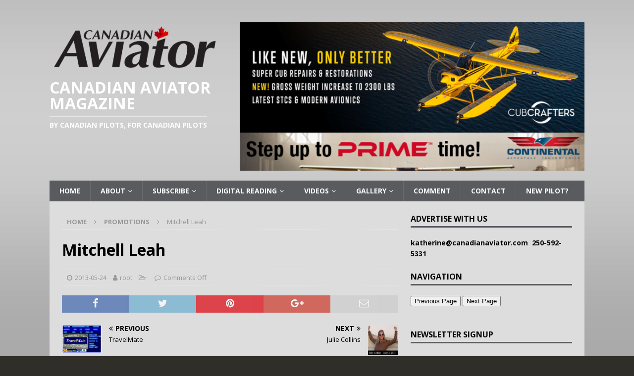

--- FILE ---
content_type: text/html; charset=UTF-8
request_url: https://canadianaviator.com/promotion/mitchell-leah/
body_size: 18420
content:
<!DOCTYPE html>
<html class="no-js mh-one-sb" lang="en-CA">
<head>
<meta charset="utf-8">
<meta name="viewport" content="width=device-width, initial-scale=1.0">
<link rel="profile" href="http://gmpg.org/xfn/11" />
<meta name='robots' content='index, follow, max-image-preview:large, max-snippet:-1, max-video-preview:-1' />

	<!-- This site is optimized with the Yoast SEO plugin v21.8 - https://yoast.com/wordpress/plugins/seo/ -->
	<title>Mitchell Leah - Canadian Aviator Magazine</title>
	<link rel="canonical" href="https://canadianaviator.com/promotion/mitchell-leah/" />
	<meta property="og:locale" content="en_US" />
	<meta property="og:type" content="article" />
	<meta property="og:title" content="Mitchell Leah - Canadian Aviator Magazine" />
	<meta property="og:url" content="https://canadianaviator.com/promotion/mitchell-leah/" />
	<meta property="og:site_name" content="Canadian Aviator Magazine" />
	<meta property="article:modified_time" content="2013-07-12T06:01:42+00:00" />
	<meta property="og:image" content="https://canadianaviator.com/wp-content/uploads/2013/05/mitchellleah2.jpg" />
	<meta property="og:image:width" content="200" />
	<meta property="og:image:height" content="200" />
	<meta property="og:image:type" content="image/jpeg" />
	<script type="application/ld+json" class="yoast-schema-graph">{"@context":"https://schema.org","@graph":[{"@type":"WebPage","@id":"https://canadianaviator.com/promotion/mitchell-leah/","url":"https://canadianaviator.com/promotion/mitchell-leah/","name":"Mitchell Leah - Canadian Aviator Magazine","isPartOf":{"@id":"https://canadianaviator.com/#website"},"primaryImageOfPage":{"@id":"https://canadianaviator.com/promotion/mitchell-leah/#primaryimage"},"image":{"@id":"https://canadianaviator.com/promotion/mitchell-leah/#primaryimage"},"thumbnailUrl":"https://canadianaviator.com/wp-content/uploads/2013/05/mitchellleah2.jpg","datePublished":"2013-05-24T01:28:13+00:00","dateModified":"2013-07-12T06:01:42+00:00","breadcrumb":{"@id":"https://canadianaviator.com/promotion/mitchell-leah/#breadcrumb"},"inLanguage":"en-CA","potentialAction":[{"@type":"ReadAction","target":["https://canadianaviator.com/promotion/mitchell-leah/"]}]},{"@type":"ImageObject","inLanguage":"en-CA","@id":"https://canadianaviator.com/promotion/mitchell-leah/#primaryimage","url":"https://canadianaviator.com/wp-content/uploads/2013/05/mitchellleah2.jpg","contentUrl":"https://canadianaviator.com/wp-content/uploads/2013/05/mitchellleah2.jpg","width":200,"height":200},{"@type":"BreadcrumbList","@id":"https://canadianaviator.com/promotion/mitchell-leah/#breadcrumb","itemListElement":[{"@type":"ListItem","position":1,"name":"Home","item":"https://canadianaviator.com/"},{"@type":"ListItem","position":2,"name":"Promotions","item":"https://canadianaviator.com/promotion/"},{"@type":"ListItem","position":3,"name":"Mitchell Leah"}]},{"@type":"WebSite","@id":"https://canadianaviator.com/#website","url":"https://canadianaviator.com/","name":"Canadian Aviator Magazine","description":"By Canadian Pilots, For Canadian Pilots","publisher":{"@id":"https://canadianaviator.com/#organization"},"potentialAction":[{"@type":"SearchAction","target":{"@type":"EntryPoint","urlTemplate":"https://canadianaviator.com/?s={search_term_string}"},"query-input":"required name=search_term_string"}],"inLanguage":"en-CA"},{"@type":"Organization","@id":"https://canadianaviator.com/#organization","name":"Canadian Aviator Magazine","url":"https://canadianaviator.com/","logo":{"@type":"ImageObject","inLanguage":"en-CA","@id":"https://canadianaviator.com/#/schema/logo/image/","url":"https://canadianaviator.com/wp-content/uploads/2021/10/cropped-Canadian-Aviator-Logo-colour.png","contentUrl":"https://canadianaviator.com/wp-content/uploads/2021/10/cropped-Canadian-Aviator-Logo-colour.png","width":1797,"height":585,"caption":"Canadian Aviator Magazine"},"image":{"@id":"https://canadianaviator.com/#/schema/logo/image/"}}]}</script>
	<!-- / Yoast SEO plugin. -->


<link rel='dns-prefetch' href='//stats.wp.com' />
<link rel='dns-prefetch' href='//fonts.googleapis.com' />
<link rel="alternate" type="application/rss+xml" title="Canadian Aviator Magazine &raquo; Feed" href="https://canadianaviator.com/feed/" />
<link rel="alternate" type="application/rss+xml" title="Canadian Aviator Magazine &raquo; Comments Feed" href="https://canadianaviator.com/comments/feed/" />
		<!-- This site uses the Google Analytics by ExactMetrics plugin v8.11.1 - Using Analytics tracking - https://www.exactmetrics.com/ -->
							<script src="//www.googletagmanager.com/gtag/js?id=G-6JPNBKZWLB"  data-cfasync="false" data-wpfc-render="false" type="text/javascript" async></script>
			<script data-cfasync="false" data-wpfc-render="false" type="text/javascript">
				var em_version = '8.11.1';
				var em_track_user = true;
				var em_no_track_reason = '';
								var ExactMetricsDefaultLocations = {"page_location":"https:\/\/canadianaviator.com\/promotion\/mitchell-leah\/"};
								if ( typeof ExactMetricsPrivacyGuardFilter === 'function' ) {
					var ExactMetricsLocations = (typeof ExactMetricsExcludeQuery === 'object') ? ExactMetricsPrivacyGuardFilter( ExactMetricsExcludeQuery ) : ExactMetricsPrivacyGuardFilter( ExactMetricsDefaultLocations );
				} else {
					var ExactMetricsLocations = (typeof ExactMetricsExcludeQuery === 'object') ? ExactMetricsExcludeQuery : ExactMetricsDefaultLocations;
				}

								var disableStrs = [
										'ga-disable-G-6JPNBKZWLB',
									];

				/* Function to detect opted out users */
				function __gtagTrackerIsOptedOut() {
					for (var index = 0; index < disableStrs.length; index++) {
						if (document.cookie.indexOf(disableStrs[index] + '=true') > -1) {
							return true;
						}
					}

					return false;
				}

				/* Disable tracking if the opt-out cookie exists. */
				if (__gtagTrackerIsOptedOut()) {
					for (var index = 0; index < disableStrs.length; index++) {
						window[disableStrs[index]] = true;
					}
				}

				/* Opt-out function */
				function __gtagTrackerOptout() {
					for (var index = 0; index < disableStrs.length; index++) {
						document.cookie = disableStrs[index] + '=true; expires=Thu, 31 Dec 2099 23:59:59 UTC; path=/';
						window[disableStrs[index]] = true;
					}
				}

				if ('undefined' === typeof gaOptout) {
					function gaOptout() {
						__gtagTrackerOptout();
					}
				}
								window.dataLayer = window.dataLayer || [];

				window.ExactMetricsDualTracker = {
					helpers: {},
					trackers: {},
				};
				if (em_track_user) {
					function __gtagDataLayer() {
						dataLayer.push(arguments);
					}

					function __gtagTracker(type, name, parameters) {
						if (!parameters) {
							parameters = {};
						}

						if (parameters.send_to) {
							__gtagDataLayer.apply(null, arguments);
							return;
						}

						if (type === 'event') {
														parameters.send_to = exactmetrics_frontend.v4_id;
							var hookName = name;
							if (typeof parameters['event_category'] !== 'undefined') {
								hookName = parameters['event_category'] + ':' + name;
							}

							if (typeof ExactMetricsDualTracker.trackers[hookName] !== 'undefined') {
								ExactMetricsDualTracker.trackers[hookName](parameters);
							} else {
								__gtagDataLayer('event', name, parameters);
							}
							
						} else {
							__gtagDataLayer.apply(null, arguments);
						}
					}

					__gtagTracker('js', new Date());
					__gtagTracker('set', {
						'developer_id.dNDMyYj': true,
											});
					if ( ExactMetricsLocations.page_location ) {
						__gtagTracker('set', ExactMetricsLocations);
					}
										__gtagTracker('config', 'G-6JPNBKZWLB', {"forceSSL":"true","link_attribution":"true"} );
										window.gtag = __gtagTracker;										(function () {
						/* https://developers.google.com/analytics/devguides/collection/analyticsjs/ */
						/* ga and __gaTracker compatibility shim. */
						var noopfn = function () {
							return null;
						};
						var newtracker = function () {
							return new Tracker();
						};
						var Tracker = function () {
							return null;
						};
						var p = Tracker.prototype;
						p.get = noopfn;
						p.set = noopfn;
						p.send = function () {
							var args = Array.prototype.slice.call(arguments);
							args.unshift('send');
							__gaTracker.apply(null, args);
						};
						var __gaTracker = function () {
							var len = arguments.length;
							if (len === 0) {
								return;
							}
							var f = arguments[len - 1];
							if (typeof f !== 'object' || f === null || typeof f.hitCallback !== 'function') {
								if ('send' === arguments[0]) {
									var hitConverted, hitObject = false, action;
									if ('event' === arguments[1]) {
										if ('undefined' !== typeof arguments[3]) {
											hitObject = {
												'eventAction': arguments[3],
												'eventCategory': arguments[2],
												'eventLabel': arguments[4],
												'value': arguments[5] ? arguments[5] : 1,
											}
										}
									}
									if ('pageview' === arguments[1]) {
										if ('undefined' !== typeof arguments[2]) {
											hitObject = {
												'eventAction': 'page_view',
												'page_path': arguments[2],
											}
										}
									}
									if (typeof arguments[2] === 'object') {
										hitObject = arguments[2];
									}
									if (typeof arguments[5] === 'object') {
										Object.assign(hitObject, arguments[5]);
									}
									if ('undefined' !== typeof arguments[1].hitType) {
										hitObject = arguments[1];
										if ('pageview' === hitObject.hitType) {
											hitObject.eventAction = 'page_view';
										}
									}
									if (hitObject) {
										action = 'timing' === arguments[1].hitType ? 'timing_complete' : hitObject.eventAction;
										hitConverted = mapArgs(hitObject);
										__gtagTracker('event', action, hitConverted);
									}
								}
								return;
							}

							function mapArgs(args) {
								var arg, hit = {};
								var gaMap = {
									'eventCategory': 'event_category',
									'eventAction': 'event_action',
									'eventLabel': 'event_label',
									'eventValue': 'event_value',
									'nonInteraction': 'non_interaction',
									'timingCategory': 'event_category',
									'timingVar': 'name',
									'timingValue': 'value',
									'timingLabel': 'event_label',
									'page': 'page_path',
									'location': 'page_location',
									'title': 'page_title',
									'referrer' : 'page_referrer',
								};
								for (arg in args) {
																		if (!(!args.hasOwnProperty(arg) || !gaMap.hasOwnProperty(arg))) {
										hit[gaMap[arg]] = args[arg];
									} else {
										hit[arg] = args[arg];
									}
								}
								return hit;
							}

							try {
								f.hitCallback();
							} catch (ex) {
							}
						};
						__gaTracker.create = newtracker;
						__gaTracker.getByName = newtracker;
						__gaTracker.getAll = function () {
							return [];
						};
						__gaTracker.remove = noopfn;
						__gaTracker.loaded = true;
						window['__gaTracker'] = __gaTracker;
					})();
									} else {
										console.log("");
					(function () {
						function __gtagTracker() {
							return null;
						}

						window['__gtagTracker'] = __gtagTracker;
						window['gtag'] = __gtagTracker;
					})();
									}
			</script>
							<!-- / Google Analytics by ExactMetrics -->
		<script type="text/javascript">
window._wpemojiSettings = {"baseUrl":"https:\/\/s.w.org\/images\/core\/emoji\/14.0.0\/72x72\/","ext":".png","svgUrl":"https:\/\/s.w.org\/images\/core\/emoji\/14.0.0\/svg\/","svgExt":".svg","source":{"concatemoji":"https:\/\/canadianaviator.com\/wp-includes\/js\/wp-emoji-release.min.js?ver=6.3.7"}};
/*! This file is auto-generated */
!function(i,n){var o,s,e;function c(e){try{var t={supportTests:e,timestamp:(new Date).valueOf()};sessionStorage.setItem(o,JSON.stringify(t))}catch(e){}}function p(e,t,n){e.clearRect(0,0,e.canvas.width,e.canvas.height),e.fillText(t,0,0);var t=new Uint32Array(e.getImageData(0,0,e.canvas.width,e.canvas.height).data),r=(e.clearRect(0,0,e.canvas.width,e.canvas.height),e.fillText(n,0,0),new Uint32Array(e.getImageData(0,0,e.canvas.width,e.canvas.height).data));return t.every(function(e,t){return e===r[t]})}function u(e,t,n){switch(t){case"flag":return n(e,"\ud83c\udff3\ufe0f\u200d\u26a7\ufe0f","\ud83c\udff3\ufe0f\u200b\u26a7\ufe0f")?!1:!n(e,"\ud83c\uddfa\ud83c\uddf3","\ud83c\uddfa\u200b\ud83c\uddf3")&&!n(e,"\ud83c\udff4\udb40\udc67\udb40\udc62\udb40\udc65\udb40\udc6e\udb40\udc67\udb40\udc7f","\ud83c\udff4\u200b\udb40\udc67\u200b\udb40\udc62\u200b\udb40\udc65\u200b\udb40\udc6e\u200b\udb40\udc67\u200b\udb40\udc7f");case"emoji":return!n(e,"\ud83e\udef1\ud83c\udffb\u200d\ud83e\udef2\ud83c\udfff","\ud83e\udef1\ud83c\udffb\u200b\ud83e\udef2\ud83c\udfff")}return!1}function f(e,t,n){var r="undefined"!=typeof WorkerGlobalScope&&self instanceof WorkerGlobalScope?new OffscreenCanvas(300,150):i.createElement("canvas"),a=r.getContext("2d",{willReadFrequently:!0}),o=(a.textBaseline="top",a.font="600 32px Arial",{});return e.forEach(function(e){o[e]=t(a,e,n)}),o}function t(e){var t=i.createElement("script");t.src=e,t.defer=!0,i.head.appendChild(t)}"undefined"!=typeof Promise&&(o="wpEmojiSettingsSupports",s=["flag","emoji"],n.supports={everything:!0,everythingExceptFlag:!0},e=new Promise(function(e){i.addEventListener("DOMContentLoaded",e,{once:!0})}),new Promise(function(t){var n=function(){try{var e=JSON.parse(sessionStorage.getItem(o));if("object"==typeof e&&"number"==typeof e.timestamp&&(new Date).valueOf()<e.timestamp+604800&&"object"==typeof e.supportTests)return e.supportTests}catch(e){}return null}();if(!n){if("undefined"!=typeof Worker&&"undefined"!=typeof OffscreenCanvas&&"undefined"!=typeof URL&&URL.createObjectURL&&"undefined"!=typeof Blob)try{var e="postMessage("+f.toString()+"("+[JSON.stringify(s),u.toString(),p.toString()].join(",")+"));",r=new Blob([e],{type:"text/javascript"}),a=new Worker(URL.createObjectURL(r),{name:"wpTestEmojiSupports"});return void(a.onmessage=function(e){c(n=e.data),a.terminate(),t(n)})}catch(e){}c(n=f(s,u,p))}t(n)}).then(function(e){for(var t in e)n.supports[t]=e[t],n.supports.everything=n.supports.everything&&n.supports[t],"flag"!==t&&(n.supports.everythingExceptFlag=n.supports.everythingExceptFlag&&n.supports[t]);n.supports.everythingExceptFlag=n.supports.everythingExceptFlag&&!n.supports.flag,n.DOMReady=!1,n.readyCallback=function(){n.DOMReady=!0}}).then(function(){return e}).then(function(){var e;n.supports.everything||(n.readyCallback(),(e=n.source||{}).concatemoji?t(e.concatemoji):e.wpemoji&&e.twemoji&&(t(e.twemoji),t(e.wpemoji)))}))}((window,document),window._wpemojiSettings);
</script>
<style type="text/css">
img.wp-smiley,
img.emoji {
	display: inline !important;
	border: none !important;
	box-shadow: none !important;
	height: 1em !important;
	width: 1em !important;
	margin: 0 0.07em !important;
	vertical-align: -0.1em !important;
	background: none !important;
	padding: 0 !important;
}
</style>
	<link rel='stylesheet' id='twb-open-sans-css' href='https://fonts.googleapis.com/css?family=Open+Sans%3A300%2C400%2C500%2C600%2C700%2C800&#038;display=swap&#038;ver=6.3.7' type='text/css' media='all' />
<link rel='stylesheet' id='twbbwg-global-css' href='https://canadianaviator.com/wp-content/plugins/photo-gallery/booster/assets/css/global.css?ver=1.0.0' type='text/css' media='all' />
<link rel='stylesheet' id='wp-block-library-css' href='https://canadianaviator.com/wp-includes/css/dist/block-library/style.min.css?ver=6.3.7' type='text/css' media='all' />
<style id='wp-block-library-inline-css' type='text/css'>
.has-text-align-justify{text-align:justify;}
</style>
<link rel='stylesheet' id='mediaelement-css' href='https://canadianaviator.com/wp-includes/js/mediaelement/mediaelementplayer-legacy.min.css?ver=4.2.17' type='text/css' media='all' />
<link rel='stylesheet' id='wp-mediaelement-css' href='https://canadianaviator.com/wp-includes/js/mediaelement/wp-mediaelement.min.css?ver=6.3.7' type='text/css' media='all' />
<style id='pdfemb-pdf-embedder-viewer-style-inline-css' type='text/css'>
.wp-block-pdfemb-pdf-embedder-viewer{max-width:none}

</style>
<style id='classic-theme-styles-inline-css' type='text/css'>
/*! This file is auto-generated */
.wp-block-button__link{color:#fff;background-color:#32373c;border-radius:9999px;box-shadow:none;text-decoration:none;padding:calc(.667em + 2px) calc(1.333em + 2px);font-size:1.125em}.wp-block-file__button{background:#32373c;color:#fff;text-decoration:none}
</style>
<style id='global-styles-inline-css' type='text/css'>
body{--wp--preset--color--black: #000000;--wp--preset--color--cyan-bluish-gray: #abb8c3;--wp--preset--color--white: #ffffff;--wp--preset--color--pale-pink: #f78da7;--wp--preset--color--vivid-red: #cf2e2e;--wp--preset--color--luminous-vivid-orange: #ff6900;--wp--preset--color--luminous-vivid-amber: #fcb900;--wp--preset--color--light-green-cyan: #7bdcb5;--wp--preset--color--vivid-green-cyan: #00d084;--wp--preset--color--pale-cyan-blue: #8ed1fc;--wp--preset--color--vivid-cyan-blue: #0693e3;--wp--preset--color--vivid-purple: #9b51e0;--wp--preset--gradient--vivid-cyan-blue-to-vivid-purple: linear-gradient(135deg,rgba(6,147,227,1) 0%,rgb(155,81,224) 100%);--wp--preset--gradient--light-green-cyan-to-vivid-green-cyan: linear-gradient(135deg,rgb(122,220,180) 0%,rgb(0,208,130) 100%);--wp--preset--gradient--luminous-vivid-amber-to-luminous-vivid-orange: linear-gradient(135deg,rgba(252,185,0,1) 0%,rgba(255,105,0,1) 100%);--wp--preset--gradient--luminous-vivid-orange-to-vivid-red: linear-gradient(135deg,rgba(255,105,0,1) 0%,rgb(207,46,46) 100%);--wp--preset--gradient--very-light-gray-to-cyan-bluish-gray: linear-gradient(135deg,rgb(238,238,238) 0%,rgb(169,184,195) 100%);--wp--preset--gradient--cool-to-warm-spectrum: linear-gradient(135deg,rgb(74,234,220) 0%,rgb(151,120,209) 20%,rgb(207,42,186) 40%,rgb(238,44,130) 60%,rgb(251,105,98) 80%,rgb(254,248,76) 100%);--wp--preset--gradient--blush-light-purple: linear-gradient(135deg,rgb(255,206,236) 0%,rgb(152,150,240) 100%);--wp--preset--gradient--blush-bordeaux: linear-gradient(135deg,rgb(254,205,165) 0%,rgb(254,45,45) 50%,rgb(107,0,62) 100%);--wp--preset--gradient--luminous-dusk: linear-gradient(135deg,rgb(255,203,112) 0%,rgb(199,81,192) 50%,rgb(65,88,208) 100%);--wp--preset--gradient--pale-ocean: linear-gradient(135deg,rgb(255,245,203) 0%,rgb(182,227,212) 50%,rgb(51,167,181) 100%);--wp--preset--gradient--electric-grass: linear-gradient(135deg,rgb(202,248,128) 0%,rgb(113,206,126) 100%);--wp--preset--gradient--midnight: linear-gradient(135deg,rgb(2,3,129) 0%,rgb(40,116,252) 100%);--wp--preset--font-size--small: 13px;--wp--preset--font-size--medium: 20px;--wp--preset--font-size--large: 36px;--wp--preset--font-size--x-large: 42px;--wp--preset--spacing--20: 0.44rem;--wp--preset--spacing--30: 0.67rem;--wp--preset--spacing--40: 1rem;--wp--preset--spacing--50: 1.5rem;--wp--preset--spacing--60: 2.25rem;--wp--preset--spacing--70: 3.38rem;--wp--preset--spacing--80: 5.06rem;--wp--preset--shadow--natural: 6px 6px 9px rgba(0, 0, 0, 0.2);--wp--preset--shadow--deep: 12px 12px 50px rgba(0, 0, 0, 0.4);--wp--preset--shadow--sharp: 6px 6px 0px rgba(0, 0, 0, 0.2);--wp--preset--shadow--outlined: 6px 6px 0px -3px rgba(255, 255, 255, 1), 6px 6px rgba(0, 0, 0, 1);--wp--preset--shadow--crisp: 6px 6px 0px rgba(0, 0, 0, 1);}:where(.is-layout-flex){gap: 0.5em;}:where(.is-layout-grid){gap: 0.5em;}body .is-layout-flow > .alignleft{float: left;margin-inline-start: 0;margin-inline-end: 2em;}body .is-layout-flow > .alignright{float: right;margin-inline-start: 2em;margin-inline-end: 0;}body .is-layout-flow > .aligncenter{margin-left: auto !important;margin-right: auto !important;}body .is-layout-constrained > .alignleft{float: left;margin-inline-start: 0;margin-inline-end: 2em;}body .is-layout-constrained > .alignright{float: right;margin-inline-start: 2em;margin-inline-end: 0;}body .is-layout-constrained > .aligncenter{margin-left: auto !important;margin-right: auto !important;}body .is-layout-constrained > :where(:not(.alignleft):not(.alignright):not(.alignfull)){max-width: var(--wp--style--global--content-size);margin-left: auto !important;margin-right: auto !important;}body .is-layout-constrained > .alignwide{max-width: var(--wp--style--global--wide-size);}body .is-layout-flex{display: flex;}body .is-layout-flex{flex-wrap: wrap;align-items: center;}body .is-layout-flex > *{margin: 0;}body .is-layout-grid{display: grid;}body .is-layout-grid > *{margin: 0;}:where(.wp-block-columns.is-layout-flex){gap: 2em;}:where(.wp-block-columns.is-layout-grid){gap: 2em;}:where(.wp-block-post-template.is-layout-flex){gap: 1.25em;}:where(.wp-block-post-template.is-layout-grid){gap: 1.25em;}.has-black-color{color: var(--wp--preset--color--black) !important;}.has-cyan-bluish-gray-color{color: var(--wp--preset--color--cyan-bluish-gray) !important;}.has-white-color{color: var(--wp--preset--color--white) !important;}.has-pale-pink-color{color: var(--wp--preset--color--pale-pink) !important;}.has-vivid-red-color{color: var(--wp--preset--color--vivid-red) !important;}.has-luminous-vivid-orange-color{color: var(--wp--preset--color--luminous-vivid-orange) !important;}.has-luminous-vivid-amber-color{color: var(--wp--preset--color--luminous-vivid-amber) !important;}.has-light-green-cyan-color{color: var(--wp--preset--color--light-green-cyan) !important;}.has-vivid-green-cyan-color{color: var(--wp--preset--color--vivid-green-cyan) !important;}.has-pale-cyan-blue-color{color: var(--wp--preset--color--pale-cyan-blue) !important;}.has-vivid-cyan-blue-color{color: var(--wp--preset--color--vivid-cyan-blue) !important;}.has-vivid-purple-color{color: var(--wp--preset--color--vivid-purple) !important;}.has-black-background-color{background-color: var(--wp--preset--color--black) !important;}.has-cyan-bluish-gray-background-color{background-color: var(--wp--preset--color--cyan-bluish-gray) !important;}.has-white-background-color{background-color: var(--wp--preset--color--white) !important;}.has-pale-pink-background-color{background-color: var(--wp--preset--color--pale-pink) !important;}.has-vivid-red-background-color{background-color: var(--wp--preset--color--vivid-red) !important;}.has-luminous-vivid-orange-background-color{background-color: var(--wp--preset--color--luminous-vivid-orange) !important;}.has-luminous-vivid-amber-background-color{background-color: var(--wp--preset--color--luminous-vivid-amber) !important;}.has-light-green-cyan-background-color{background-color: var(--wp--preset--color--light-green-cyan) !important;}.has-vivid-green-cyan-background-color{background-color: var(--wp--preset--color--vivid-green-cyan) !important;}.has-pale-cyan-blue-background-color{background-color: var(--wp--preset--color--pale-cyan-blue) !important;}.has-vivid-cyan-blue-background-color{background-color: var(--wp--preset--color--vivid-cyan-blue) !important;}.has-vivid-purple-background-color{background-color: var(--wp--preset--color--vivid-purple) !important;}.has-black-border-color{border-color: var(--wp--preset--color--black) !important;}.has-cyan-bluish-gray-border-color{border-color: var(--wp--preset--color--cyan-bluish-gray) !important;}.has-white-border-color{border-color: var(--wp--preset--color--white) !important;}.has-pale-pink-border-color{border-color: var(--wp--preset--color--pale-pink) !important;}.has-vivid-red-border-color{border-color: var(--wp--preset--color--vivid-red) !important;}.has-luminous-vivid-orange-border-color{border-color: var(--wp--preset--color--luminous-vivid-orange) !important;}.has-luminous-vivid-amber-border-color{border-color: var(--wp--preset--color--luminous-vivid-amber) !important;}.has-light-green-cyan-border-color{border-color: var(--wp--preset--color--light-green-cyan) !important;}.has-vivid-green-cyan-border-color{border-color: var(--wp--preset--color--vivid-green-cyan) !important;}.has-pale-cyan-blue-border-color{border-color: var(--wp--preset--color--pale-cyan-blue) !important;}.has-vivid-cyan-blue-border-color{border-color: var(--wp--preset--color--vivid-cyan-blue) !important;}.has-vivid-purple-border-color{border-color: var(--wp--preset--color--vivid-purple) !important;}.has-vivid-cyan-blue-to-vivid-purple-gradient-background{background: var(--wp--preset--gradient--vivid-cyan-blue-to-vivid-purple) !important;}.has-light-green-cyan-to-vivid-green-cyan-gradient-background{background: var(--wp--preset--gradient--light-green-cyan-to-vivid-green-cyan) !important;}.has-luminous-vivid-amber-to-luminous-vivid-orange-gradient-background{background: var(--wp--preset--gradient--luminous-vivid-amber-to-luminous-vivid-orange) !important;}.has-luminous-vivid-orange-to-vivid-red-gradient-background{background: var(--wp--preset--gradient--luminous-vivid-orange-to-vivid-red) !important;}.has-very-light-gray-to-cyan-bluish-gray-gradient-background{background: var(--wp--preset--gradient--very-light-gray-to-cyan-bluish-gray) !important;}.has-cool-to-warm-spectrum-gradient-background{background: var(--wp--preset--gradient--cool-to-warm-spectrum) !important;}.has-blush-light-purple-gradient-background{background: var(--wp--preset--gradient--blush-light-purple) !important;}.has-blush-bordeaux-gradient-background{background: var(--wp--preset--gradient--blush-bordeaux) !important;}.has-luminous-dusk-gradient-background{background: var(--wp--preset--gradient--luminous-dusk) !important;}.has-pale-ocean-gradient-background{background: var(--wp--preset--gradient--pale-ocean) !important;}.has-electric-grass-gradient-background{background: var(--wp--preset--gradient--electric-grass) !important;}.has-midnight-gradient-background{background: var(--wp--preset--gradient--midnight) !important;}.has-small-font-size{font-size: var(--wp--preset--font-size--small) !important;}.has-medium-font-size{font-size: var(--wp--preset--font-size--medium) !important;}.has-large-font-size{font-size: var(--wp--preset--font-size--large) !important;}.has-x-large-font-size{font-size: var(--wp--preset--font-size--x-large) !important;}
.wp-block-navigation a:where(:not(.wp-element-button)){color: inherit;}
:where(.wp-block-post-template.is-layout-flex){gap: 1.25em;}:where(.wp-block-post-template.is-layout-grid){gap: 1.25em;}
:where(.wp-block-columns.is-layout-flex){gap: 2em;}:where(.wp-block-columns.is-layout-grid){gap: 2em;}
.wp-block-pullquote{font-size: 1.5em;line-height: 1.6;}
</style>
<link rel='stylesheet' id='pmpro_frontend_base-css' href='https://canadianaviator.com/wp-content/plugins/paid-memberships-pro/css/frontend/base.css?ver=3.6.2' type='text/css' media='all' />
<link rel='stylesheet' id='pmpro_frontend_variation_1-css' href='https://canadianaviator.com/wp-content/plugins/paid-memberships-pro/css/frontend/variation_1.css?ver=3.6.2' type='text/css' media='all' />
<link rel='stylesheet' id='bwg_fonts-css' href='https://canadianaviator.com/wp-content/plugins/photo-gallery/css/bwg-fonts/fonts.css?ver=0.0.1' type='text/css' media='all' />
<link rel='stylesheet' id='sumoselect-css' href='https://canadianaviator.com/wp-content/plugins/photo-gallery/css/sumoselect.min.css?ver=3.4.6' type='text/css' media='all' />
<link rel='stylesheet' id='mCustomScrollbar-css' href='https://canadianaviator.com/wp-content/plugins/photo-gallery/css/jquery.mCustomScrollbar.min.css?ver=3.1.5' type='text/css' media='all' />
<link rel='stylesheet' id='bwg_frontend-css' href='https://canadianaviator.com/wp-content/plugins/photo-gallery/css/styles.min.css?ver=1.8.35' type='text/css' media='all' />
<link rel='stylesheet' id='theme-my-login-css' href='https://canadianaviator.com/wp-content/plugins/theme-my-login/assets/styles/theme-my-login.min.css?ver=7.1.14' type='text/css' media='all' />
<link rel='stylesheet' id='ppress-frontend-css' href='https://canadianaviator.com/wp-content/plugins/wp-user-avatar/assets/css/frontend.min.css?ver=4.16.8' type='text/css' media='all' />
<link rel='stylesheet' id='ppress-flatpickr-css' href='https://canadianaviator.com/wp-content/plugins/wp-user-avatar/assets/flatpickr/flatpickr.min.css?ver=4.16.8' type='text/css' media='all' />
<link rel='stylesheet' id='ppress-select2-css' href='https://canadianaviator.com/wp-content/plugins/wp-user-avatar/assets/select2/select2.min.css?ver=6.3.7' type='text/css' media='all' />
<link rel='stylesheet' id='mh-magazine-css' href='https://canadianaviator.com/wp-content/themes/mh-magazine/style.css?ver=3.8.1' type='text/css' media='all' />
<link rel='stylesheet' id='mh-font-awesome-css' href='https://canadianaviator.com/wp-content/themes/mh-magazine/includes/font-awesome.min.css' type='text/css' media='all' />
<link rel='stylesheet' id='mh-google-fonts-css' href='https://fonts.googleapis.com/css?family=Open+Sans:300,400,400italic,600,700' type='text/css' media='all' />
<link rel='stylesheet' id='pcs-styles-css' href='https://canadianaviator.com/wp-content/plugins/post-content-shortcodes/styles/default-styles.css?ver=1.0' type='text/css' media='screen' />
<link rel='stylesheet' id='promoslider_main-css' href='https://canadianaviator.com/wp-content/plugins/promotion-slider/css/slider.css?ver=6.3.7' type='text/css' media='all' />
<script type='text/javascript' src='https://canadianaviator.com/wp-includes/js/jquery/jquery.min.js?ver=3.7.0' id='jquery-core-js'></script>
<script type='text/javascript' src='https://canadianaviator.com/wp-includes/js/jquery/jquery-migrate.min.js?ver=3.4.1' id='jquery-migrate-js'></script>
<script type='text/javascript' src='https://canadianaviator.com/wp-content/plugins/photo-gallery/booster/assets/js/circle-progress.js?ver=1.2.2' id='twbbwg-circle-js'></script>
<script type='text/javascript' id='twbbwg-global-js-extra'>
/* <![CDATA[ */
var twb = {"nonce":"2f7e278d34","ajax_url":"https:\/\/canadianaviator.com\/wp-admin\/admin-ajax.php","plugin_url":"https:\/\/canadianaviator.com\/wp-content\/plugins\/photo-gallery\/booster","href":"https:\/\/canadianaviator.com\/wp-admin\/admin.php?page=twbbwg_photo-gallery"};
var twb = {"nonce":"2f7e278d34","ajax_url":"https:\/\/canadianaviator.com\/wp-admin\/admin-ajax.php","plugin_url":"https:\/\/canadianaviator.com\/wp-content\/plugins\/photo-gallery\/booster","href":"https:\/\/canadianaviator.com\/wp-admin\/admin.php?page=twbbwg_photo-gallery"};
/* ]]> */
</script>
<script type='text/javascript' src='https://canadianaviator.com/wp-content/plugins/photo-gallery/booster/assets/js/global.js?ver=1.0.0' id='twbbwg-global-js'></script>
<script type='text/javascript' src='https://canadianaviator.com/wp-content/plugins/exactmetrics-premium/assets/js/frontend-gtag.min.js?ver=8.11.1' id='exactmetrics-frontend-script-js' async data-wp-strategy='async'></script>
<script data-cfasync="false" data-wpfc-render="false" type="text/javascript" id='exactmetrics-frontend-script-js-extra'>/* <![CDATA[ */
var exactmetrics_frontend = {"js_events_tracking":"true","download_extensions":"doc,pdf,ppt,zip,xls,docx,pptx,xlsx","inbound_paths":"[{\"path\":\"\\\/go\\\/\",\"label\":\"affiliate\"},{\"path\":\"\\\/recommend\\\/\",\"label\":\"affiliate\"}]","home_url":"https:\/\/canadianaviator.com","hash_tracking":"false","v4_id":"G-6JPNBKZWLB"};/* ]]> */
</script>
<script type='text/javascript' src='https://canadianaviator.com/wp-content/plugins/photo-gallery/js/jquery.sumoselect.min.js?ver=3.4.6' id='sumoselect-js'></script>
<script type='text/javascript' src='https://canadianaviator.com/wp-content/plugins/photo-gallery/js/tocca.min.js?ver=2.0.9' id='bwg_mobile-js'></script>
<script type='text/javascript' src='https://canadianaviator.com/wp-content/plugins/photo-gallery/js/jquery.mCustomScrollbar.concat.min.js?ver=3.1.5' id='mCustomScrollbar-js'></script>
<script type='text/javascript' src='https://canadianaviator.com/wp-content/plugins/photo-gallery/js/jquery.fullscreen.min.js?ver=0.6.0' id='jquery-fullscreen-js'></script>
<script type='text/javascript' id='bwg_frontend-js-extra'>
/* <![CDATA[ */
var bwg_objectsL10n = {"bwg_field_required":"field is required.","bwg_mail_validation":"This is not a valid email address.","bwg_search_result":"There are no images matching your search.","bwg_select_tag":"Select Tag","bwg_order_by":"Order By","bwg_search":"Search","bwg_show_ecommerce":"Show Ecommerce","bwg_hide_ecommerce":"Hide Ecommerce","bwg_show_comments":"Show Comments","bwg_hide_comments":"Hide Comments","bwg_restore":"Restore","bwg_maximize":"Maximize","bwg_fullscreen":"Fullscreen","bwg_exit_fullscreen":"Exit Fullscreen","bwg_search_tag":"SEARCH...","bwg_tag_no_match":"No tags found","bwg_all_tags_selected":"All tags selected","bwg_tags_selected":"tags selected","play":"Play","pause":"Pause","is_pro":"","bwg_play":"Play","bwg_pause":"Pause","bwg_hide_info":"Hide info","bwg_show_info":"Show info","bwg_hide_rating":"Hide rating","bwg_show_rating":"Show rating","ok":"Ok","cancel":"Cancel","select_all":"Select all","lazy_load":"0","lazy_loader":"https:\/\/canadianaviator.com\/wp-content\/plugins\/photo-gallery\/images\/ajax_loader.png","front_ajax":"0","bwg_tag_see_all":"see all tags","bwg_tag_see_less":"see less tags"};
/* ]]> */
</script>
<script type='text/javascript' src='https://canadianaviator.com/wp-content/plugins/photo-gallery/js/scripts.min.js?ver=1.8.35' id='bwg_frontend-js'></script>
<script type='text/javascript' src='https://canadianaviator.com/wp-content/plugins/wp-user-avatar/assets/flatpickr/flatpickr.min.js?ver=4.16.8' id='ppress-flatpickr-js'></script>
<script type='text/javascript' src='https://canadianaviator.com/wp-content/plugins/wp-user-avatar/assets/select2/select2.min.js?ver=4.16.8' id='ppress-select2-js'></script>
<script type='text/javascript' src='https://canadianaviator.com/wp-content/themes/mh-magazine/js/scripts.js?ver=3.8.1' id='mh-scripts-js'></script>
<script type='text/javascript' id='promoslider_main-js-extra'>
/* <![CDATA[ */
var promoslider_options = {"version":"3.3.4"};
/* ]]> */
</script>
<script type='text/javascript' src='https://canadianaviator.com/wp-content/plugins/promotion-slider/js/promoslider.js?ver=6.3.7' id='promoslider_main-js'></script>
<link rel="https://api.w.org/" href="https://canadianaviator.com/wp-json/" /><link rel="EditURI" type="application/rsd+xml" title="RSD" href="https://canadianaviator.com/xmlrpc.php?rsd" />
<meta name="generator" content="WordPress 6.3.7" />
<link rel='shortlink' href='https://canadianaviator.com/?p=1374' />
<link rel="alternate" type="application/json+oembed" href="https://canadianaviator.com/wp-json/oembed/1.0/embed?url=https%3A%2F%2Fcanadianaviator.com%2Fpromotion%2Fmitchell-leah%2F" />
<link rel="alternate" type="text/xml+oembed" href="https://canadianaviator.com/wp-json/oembed/1.0/embed?url=https%3A%2F%2Fcanadianaviator.com%2Fpromotion%2Fmitchell-leah%2F&#038;format=xml" />
		<script type="text/javascript">
			var _statcounter = _statcounter || [];
			_statcounter.push({"tags": {"author": "root"}});
		</script>
		<style id="pmpro_colors">:root {
	--pmpro--color--base: #ffffff;
	--pmpro--color--contrast: #222222;
	--pmpro--color--accent: #0c3d54;
	--pmpro--color--accent--variation: hsl( 199,75%,28.5% );
	--pmpro--color--border--variation: hsl( 0,0%,91% );
}</style><link type="text/css" rel="stylesheet" href="https://canadianaviator.com/wp-content/plugins/posts-for-page/pfp.css" />
	<style>img#wpstats{display:none}</style>
		<style type='text/css' id='Responsive_Column_Widgets_1.2.7' >
            .responsive_column_widgets_box .widget {
                padding: 4px;
                width: auto;
                height: auto;
            }

            .responsive_column_widgets_column_hide {
                display: none !important;
            }
            
            /* REMOVE MARGINS AS ALL GO FULL WIDTH AT 240 PIXELS */
            @media only screen and (max-width: 240px) {
                .responsive_column_widgets_column { 
                    margin: 1% 0 1% 0;
                }
            }
            
            /*  GROUPING  ============================================================================= */
            .responsive_column_widgets_box:before,
            .responsive_column_widgets_box:after {
                content: '';
                display: table;
            }
            .responsive_column_widgets_box:after {
                clear:both;
            }
            .responsive_column_widgets_box {
                float: none;
                width: 100%;        
                margin-left: auto;
                margin-right: auto;
                zoom:1; /* For IE 6/7 (trigger hasLayout) */
            }

            /* GRID COLUMN SETUP  */
            .responsive_column_widgets_column {
                display: block;
                float: left;
                margin: 1% 0 1% 1.6%;                
            }     
            
            /* all browsers except IE6 and lower */
            .responsive_column_widgets_column:first-child { 
                margin-left: 0; 
            }
            
            /* 
             * Remove the left margin of the first column. This should be done after all setting margins of columns for IE8. 
             * If declared earlier and there is a rule setting left margin of first columns, then it takes effect instead in IE8.
             */
            .responsive_column_widgets_column_1 {
                margin-left: 0px;
                clear: left;
            }            
            
            /*  GRID  ============================================================================= */
            .element_of_1 { width: 100%; }
            .element_of_2 { width: 49.2%; }
            .element_of_3 { width: 32.2%; }
            .element_of_4 { width: 23.8%; }
            .element_of_5 { width: 18.72%; }
            .element_of_6 { width: 15.33%; }
            .element_of_7 { width: 12.91%; }
            .element_of_8 { width: 11.1%; }
            .element_of_9 { width: 9.68%; }
            .element_of_10 { width: 8.56%; }
            .element_of_11 { width: 7.63%; }
            .element_of_12 { width: 6.86%; }
            
            /*  GRID for Col-spans ============================================================================= */
             .element_2_of_2 { width: 100%; }
 .element_2_of_3 { width: 66%; }
 .element_3_of_3 { width: 100%; }
 .element_2_of_4 { width: 49.2%; }
 .element_3_of_4 { width: 74.6%; }
 .element_4_of_4 { width: 100%; }
 .element_2_of_5 { width: 39.04%; }
 .element_3_of_5 { width: 59.36%; }
 .element_4_of_5 { width: 79.68%; }
 .element_5_of_5 { width: 100%; }
 .element_2_of_6 { width: 32.26%; }
 .element_3_of_6 { width: 49.19%; }
 .element_4_of_6 { width: 66.12%; }
 .element_5_of_6 { width: 83.05%; }
 .element_6_of_6 { width: 100%; }
 .element_2_of_7 { width: 27.42%; }
 .element_3_of_7 { width: 41.93%; }
 .element_4_of_7 { width: 56.44%; }
 .element_5_of_7 { width: 70.95%; }
 .element_6_of_7 { width: 85.46%; }
 .element_7_of_7 { width: 100%; }
 .element_2_of_8 { width: 23.8%; }
 .element_3_of_8 { width: 36.5%; }
 .element_4_of_8 { width: 49.2%; }
 .element_5_of_8 { width: 61.9%; }
 .element_6_of_8 { width: 74.6%; }
 .element_7_of_8 { width: 87.3%; }
 .element_8_of_8 { width: 100%; }
 .element_2_of_9 { width: 20.96%; }
 .element_3_of_9 { width: 32.24%; }
 .element_4_of_9 { width: 43.52%; }
 .element_5_of_9 { width: 54.8%; }
 .element_6_of_9 { width: 66.08%; }
 .element_7_of_9 { width: 77.36%; }
 .element_8_of_9 { width: 88.64%; }
 .element_9_of_9 { width: 100%; }
 .element_2_of_10 { width: 18.72%; }
 .element_3_of_10 { width: 28.88%; }
 .element_4_of_10 { width: 39.04%; }
 .element_5_of_10 { width: 49.2%; }
 .element_6_of_10 { width: 59.36%; }
 .element_7_of_10 { width: 69.52%; }
 .element_8_of_10 { width: 79.68%; }
 .element_9_of_10 { width: 89.84%; }
 .element_10_of_10 { width: 100%; }
 .element_2_of_11 { width: 16.86%; }
 .element_3_of_11 { width: 26.09%; }
 .element_4_of_11 { width: 35.32%; }
 .element_5_of_11 { width: 44.55%; }
 .element_6_of_11 { width: 53.78%; }
 .element_7_of_11 { width: 63.01%; }
 .element_8_of_11 { width: 72.24%; }
 .element_9_of_11 { width: 81.47%; }
 .element_10_of_11 { width: 90.7%; }
 .element_11_of_11 { width: 100%; }
 .element_2_of_12 { width: 15.32%; }
 .element_3_of_12 { width: 23.78%; }
 .element_4_of_12 { width: 32.24%; }
 .element_5_of_12 { width: 40.7%; }
 .element_6_of_12 { width: 49.16%; }
 .element_7_of_12 { width: 57.62%; }
 .element_8_of_12 { width: 66.08%; }
 .element_9_of_12 { width: 74.54%; }
 .element_10_of_12 { width: 83%; }
 .element_11_of_12 { width: 91.46%; }
 .element_12_of_12 { width: 100%; }
            
            /* Responsive Column Widget Box Widget */
            .widget_box_widget .responsive_column_widgets_box {
                margin-top: 0px;
            }
            .responsive_column_widgets_column.widget_box_widget { 
                margin-top: 0px;
                margin-left: 0px;
            }
            
            /* Twenty Thirteen support */
            .site-main .responsive_column_widgets_box.widget-area {
                width: 100%;
                margin-right: auto;
                float: none;
            }
            .widget_box_widget div.widget {
                background:none;
            }            
            
            /* Twenty Fourteen Support */
            .responsive_column_widgets_box.content-sidebar {
                padding: 0;
            }
        </style>
<style type="text/css" id="style_custom_responsive_column_widgets_83c3fa2a7e0291cfb4fc287ad856e660">.responsive_column_widgets { display: inline-block; width: 100%; }</style>
<style type='text/css' class='style_responsive_column_widgets_83c3fa2a7e0291cfb4fc287ad856e660'>@media only screen and (min-width: 1px) and (max-width: 600px) {
.responsive_column_widgets .responsive_column_widgets_column {                
                margin-left: 1.6%;
            }
 .responsive_column_widgets .responsive_column_widgets_column_600_element_of_1 { width:100%; clear: left; margin: 1% 0 1% 0; display: block; float:left; } 
 .responsive_column_widgets .responsive_column_widgets_column_600_element_of_2 { width:49.2%; display: block; float:left; } 
 .responsive_column_widgets .responsive_column_widgets_column_600_element_of_3 { width:32.2%; display: block; float:left; } 
 .responsive_column_widgets .responsive_column_widgets_column_600_element_of_4 { width:23.8%; display: block; float:left; } 
 .responsive_column_widgets .responsive_column_widgets_column_600_element_of_5 { width:18.72%; display: block; float:left; } 
 .responsive_column_widgets .responsive_column_widgets_column_600_element_of_6 { width:15.33%; display: block; float:left; } 
 .responsive_column_widgets .responsive_column_widgets_column_600_element_of_7 { width:12.91%; display: block; float:left; } 
 .responsive_column_widgets .responsive_column_widgets_column_600_element_of_8 { width:11.1%; display: block; float:left; } 
 .responsive_column_widgets .responsive_column_widgets_column_600_element_of_9 { width:9.68%; display: block; float:left; } 
 .responsive_column_widgets .responsive_column_widgets_column_600_element_of_10 { width:8.56%; display: block; float:left; } 
 .responsive_column_widgets .responsive_column_widgets_column_600_element_of_11 { width:7.63%; display: block; float:left; } 
 .responsive_column_widgets .responsive_column_widgets_column_600_element_of_12 { width:6.86%; display: block; float:left; } 
 .responsive_column_widgets .responsive_column_widgets_column_600_element_2_of_2 { width: 100%; }
 .responsive_column_widgets .responsive_column_widgets_column_600_element_2_of_3 { width: 66%; }
 .responsive_column_widgets .responsive_column_widgets_column_600_element_3_of_3 { width: 100%; }
 .responsive_column_widgets .responsive_column_widgets_column_600_element_2_of_4 { width: 49.2%; }
 .responsive_column_widgets .responsive_column_widgets_column_600_element_3_of_4 { width: 74.6%; }
 .responsive_column_widgets .responsive_column_widgets_column_600_element_4_of_4 { width: 100%; }
 .responsive_column_widgets .responsive_column_widgets_column_600_element_2_of_5 { width: 39.04%; }
 .responsive_column_widgets .responsive_column_widgets_column_600_element_3_of_5 { width: 59.36%; }
 .responsive_column_widgets .responsive_column_widgets_column_600_element_4_of_5 { width: 79.68%; }
 .responsive_column_widgets .responsive_column_widgets_column_600_element_5_of_5 { width: 100%; }
 .responsive_column_widgets .responsive_column_widgets_column_600_element_2_of_6 { width: 32.26%; }
 .responsive_column_widgets .responsive_column_widgets_column_600_element_3_of_6 { width: 49.19%; }
 .responsive_column_widgets .responsive_column_widgets_column_600_element_4_of_6 { width: 66.12%; }
 .responsive_column_widgets .responsive_column_widgets_column_600_element_5_of_6 { width: 83.05%; }
 .responsive_column_widgets .responsive_column_widgets_column_600_element_6_of_6 { width: 100%; }
 .responsive_column_widgets .responsive_column_widgets_column_600_element_2_of_7 { width: 27.42%; }
 .responsive_column_widgets .responsive_column_widgets_column_600_element_3_of_7 { width: 41.93%; }
 .responsive_column_widgets .responsive_column_widgets_column_600_element_4_of_7 { width: 56.44%; }
 .responsive_column_widgets .responsive_column_widgets_column_600_element_5_of_7 { width: 70.95%; }
 .responsive_column_widgets .responsive_column_widgets_column_600_element_6_of_7 { width: 85.46%; }
 .responsive_column_widgets .responsive_column_widgets_column_600_element_7_of_7 { width: 100%; }
 .responsive_column_widgets .responsive_column_widgets_column_600_element_2_of_8 { width: 23.8%; }
 .responsive_column_widgets .responsive_column_widgets_column_600_element_3_of_8 { width: 36.5%; }
 .responsive_column_widgets .responsive_column_widgets_column_600_element_4_of_8 { width: 49.2%; }
 .responsive_column_widgets .responsive_column_widgets_column_600_element_5_of_8 { width: 61.9%; }
 .responsive_column_widgets .responsive_column_widgets_column_600_element_6_of_8 { width: 74.6%; }
 .responsive_column_widgets .responsive_column_widgets_column_600_element_7_of_8 { width: 87.3%; }
 .responsive_column_widgets .responsive_column_widgets_column_600_element_8_of_8 { width: 100%; }
 .responsive_column_widgets .responsive_column_widgets_column_600_element_2_of_9 { width: 20.96%; }
 .responsive_column_widgets .responsive_column_widgets_column_600_element_3_of_9 { width: 32.24%; }
 .responsive_column_widgets .responsive_column_widgets_column_600_element_4_of_9 { width: 43.52%; }
 .responsive_column_widgets .responsive_column_widgets_column_600_element_5_of_9 { width: 54.8%; }
 .responsive_column_widgets .responsive_column_widgets_column_600_element_6_of_9 { width: 66.08%; }
 .responsive_column_widgets .responsive_column_widgets_column_600_element_7_of_9 { width: 77.36%; }
 .responsive_column_widgets .responsive_column_widgets_column_600_element_8_of_9 { width: 88.64%; }
 .responsive_column_widgets .responsive_column_widgets_column_600_element_9_of_9 { width: 100%; }
 .responsive_column_widgets .responsive_column_widgets_column_600_element_2_of_10 { width: 18.72%; }
 .responsive_column_widgets .responsive_column_widgets_column_600_element_3_of_10 { width: 28.88%; }
 .responsive_column_widgets .responsive_column_widgets_column_600_element_4_of_10 { width: 39.04%; }
 .responsive_column_widgets .responsive_column_widgets_column_600_element_5_of_10 { width: 49.2%; }
 .responsive_column_widgets .responsive_column_widgets_column_600_element_6_of_10 { width: 59.36%; }
 .responsive_column_widgets .responsive_column_widgets_column_600_element_7_of_10 { width: 69.52%; }
 .responsive_column_widgets .responsive_column_widgets_column_600_element_8_of_10 { width: 79.68%; }
 .responsive_column_widgets .responsive_column_widgets_column_600_element_9_of_10 { width: 89.84%; }
 .responsive_column_widgets .responsive_column_widgets_column_600_element_10_of_10 { width: 100%; }
 .responsive_column_widgets .responsive_column_widgets_column_600_element_2_of_11 { width: 16.86%; }
 .responsive_column_widgets .responsive_column_widgets_column_600_element_3_of_11 { width: 26.09%; }
 .responsive_column_widgets .responsive_column_widgets_column_600_element_4_of_11 { width: 35.32%; }
 .responsive_column_widgets .responsive_column_widgets_column_600_element_5_of_11 { width: 44.55%; }
 .responsive_column_widgets .responsive_column_widgets_column_600_element_6_of_11 { width: 53.78%; }
 .responsive_column_widgets .responsive_column_widgets_column_600_element_7_of_11 { width: 63.01%; }
 .responsive_column_widgets .responsive_column_widgets_column_600_element_8_of_11 { width: 72.24%; }
 .responsive_column_widgets .responsive_column_widgets_column_600_element_9_of_11 { width: 81.47%; }
 .responsive_column_widgets .responsive_column_widgets_column_600_element_10_of_11 { width: 90.7%; }
 .responsive_column_widgets .responsive_column_widgets_column_600_element_11_of_11 { width: 100%; }
 .responsive_column_widgets .responsive_column_widgets_column_600_element_2_of_12 { width: 15.32%; }
 .responsive_column_widgets .responsive_column_widgets_column_600_element_3_of_12 { width: 23.78%; }
 .responsive_column_widgets .responsive_column_widgets_column_600_element_4_of_12 { width: 32.24%; }
 .responsive_column_widgets .responsive_column_widgets_column_600_element_5_of_12 { width: 40.7%; }
 .responsive_column_widgets .responsive_column_widgets_column_600_element_6_of_12 { width: 49.16%; }
 .responsive_column_widgets .responsive_column_widgets_column_600_element_7_of_12 { width: 57.62%; }
 .responsive_column_widgets .responsive_column_widgets_column_600_element_8_of_12 { width: 66.08%; }
 .responsive_column_widgets .responsive_column_widgets_column_600_element_9_of_12 { width: 74.54%; }
 .responsive_column_widgets .responsive_column_widgets_column_600_element_10_of_12 { width: 83%; }
 .responsive_column_widgets .responsive_column_widgets_column_600_element_11_of_12 { width: 91.46%; }
 .responsive_column_widgets .responsive_column_widgets_column_600_element_12_of_12 { width: 100%; }
 .responsive_column_widgets .responsive_column_widgets_column_600_1 { 
                    clear: left; 
                    margin-left: 0px; 
                } 
                
 .responsive_column_widgets .responsive_column_widgets_column_600_hide { display: none; } 
}
@media only screen and (min-width: 602px) {
            .responsive_column_widgets .responsive_column_widgets_column.responsive_column_widgets_column_1 {
                margin-left: 0px;
            }
        }
</style><style type="text/css"> .comments-link { display: none; } </style><style type="text/css">
.mh-header { background: #302e28; }
.mh-wrapper, .mh-widget-layout8 .mh-widget-title-inner, #mh-mobile .mh-slider-layout4 .mh-slider-caption { background: #dddddd; }
.mh-breadcrumb, .entry-header .entry-meta, .mh-subheading-top, .mh-author-box, .mh-author-box-avatar, .mh-post-nav, .mh-comment-list .comment-body, .mh-comment-list .avatar, .mh-ping-list .mh-ping-item, .mh-ping-list .mh-ping-item:first-child, .mh-loop-description, .mh-loop-ad, .mh-sitemap-list > li, .mh-sitemap-list .children li, .mh-widget-layout7 .mh-widget-title, .mh-custom-posts-item, .mh-posts-large-item, .mh-posts-list-item, #mh-mobile .mh-posts-grid, #mh-mobile .mh-posts-grid-col, #mh-mobile .mh-posts-digest-wrap, #mh-mobile .mh-posts-digest-item, #mh-mobile .mh-posts-focus-item, .mh-category-column-item, .mh-user-item, .widget_archive li, .widget_categories li, .widget_pages li a, .widget_meta li, .widget_nav_menu .menu > li, .widget_rss li, .widget_recent_entries li, .recentcomments, .mh-box, table, td, th, pre { border-color: rgba(255, 255, 255, 0.3); }
#mh-mobile .mh-posts-stacked-overlay-small { border-color: #dddddd; }
.mh-navigation li:hover, .mh-navigation ul li:hover > ul, .mh-main-nav-wrap, .mh-main-nav, .mh-social-nav li a:hover, .entry-tags li, .mh-slider-caption, .mh-widget-layout8 .mh-widget-title .mh-footer-widget-title-inner, .mh-widget-col-1 .mh-slider-caption, .mh-widget-col-1 .mh-posts-lineup-caption, .mh-carousel-layout1, .mh-spotlight-widget, .mh-social-widget li a, .mh-author-bio-widget, .mh-footer-widget .mh-tab-comment-excerpt, .mh-nip-item:hover .mh-nip-overlay, .mh-widget .tagcloud a, .mh-footer-widget .tagcloud a, .mh-footer, .mh-copyright-wrap, input[type=submit]:hover, #infinite-handle span:hover { background: #595b5f; }
.mh-extra-nav-bg { background: rgba(89, 91, 95, 0.2); }
.mh-slider-caption, .mh-posts-stacked-title, .mh-posts-lineup-caption { background: #595b5f; background: rgba(89, 91, 95, 0.8); }
@media screen and (max-width: 900px) { #mh-mobile .mh-slider-caption, #mh-mobile .mh-posts-lineup-caption { background: rgba(89, 91, 95, 1); } }
.slicknav_menu, .slicknav_nav ul, #mh-mobile .mh-footer-widget .mh-posts-stacked-overlay { border-color: #595b5f; }
.mh-copyright, .mh-copyright a { color: #fff; }
.mh-widget-layout4 .mh-widget-title { background: #595b5f; background: rgba(89, 91, 95, 0.6); }
.mh-preheader, .mh-wide-layout .mh-subheader, .mh-ticker-title, .mh-main-nav li:hover, .mh-footer-nav, .slicknav_menu, .slicknav_btn, .slicknav_nav .slicknav_item:hover, .slicknav_nav a:hover, .mh-back-to-top, .mh-subheading, .entry-tags .fa, .entry-tags li:hover, .mh-widget-layout2 .mh-widget-title, .mh-widget-layout4 .mh-widget-title-inner, .mh-widget-layout4 .mh-footer-widget-title, .mh-widget-layout5 .mh-widget-title-inner, .mh-widget-layout6 .mh-widget-title, #mh-mobile .flex-control-paging li a.flex-active, .mh-image-caption, .mh-carousel-layout1 .mh-carousel-caption, .mh-tab-button.active, .mh-tab-button.active:hover, .mh-footer-widget .mh-tab-button.active, .mh-social-widget li:hover a, .mh-footer-widget .mh-social-widget li a, .mh-footer-widget .mh-author-bio-widget, .tagcloud a:hover, .mh-widget .tagcloud a:hover, .mh-footer-widget .tagcloud a:hover, .mh-posts-stacked-item .mh-meta, .page-numbers:hover, .mh-loop-pagination .current, .mh-comments-pagination .current, .pagelink, a:hover .pagelink, input[type=submit], #infinite-handle span { background: #595b5f; }
.mh-main-nav-wrap .slicknav_nav ul, blockquote, .mh-widget-layout1 .mh-widget-title, .mh-widget-layout3 .mh-widget-title, .mh-widget-layout5 .mh-widget-title, .mh-widget-layout8 .mh-widget-title:after, #mh-mobile .mh-slider-caption, .mh-carousel-layout1, .mh-spotlight-widget, .mh-author-bio-widget, .mh-author-bio-title, .mh-author-bio-image-frame, .mh-video-widget, .mh-tab-buttons, textarea:hover, input[type=text]:hover, input[type=email]:hover, input[type=tel]:hover, input[type=url]:hover { border-color: #595b5f; }
.mh-dropcap, .mh-carousel-layout1 .flex-direction-nav a, .mh-carousel-layout2 .mh-carousel-caption, .mh-posts-digest-small-category, .mh-posts-lineup-more, .bypostauthor .fn:after, .mh-comment-list .comment-reply-link:before, #respond #cancel-comment-reply-link:before { color: #595b5f; }
.mh-subheader, .page-numbers, a .pagelink, .mh-widget-layout3 .mh-widget-title, .mh-widget .search-form, .mh-tab-button, .mh-tab-content, .mh-nip-widget, .mh-magazine-facebook-page-widget, .mh-social-widget, .mh-posts-horizontal-widget, .mh-ad-spot { background: #595b5f; }
.mh-tab-post-item { border-color: rgba(255, 255, 255, 0.3); }
.mh-tab-comment-excerpt { background: rgba(255, 255, 255, 0.6); }
</style>
<!--[if lt IE 9]>
<script src="https://canadianaviator.com/wp-content/themes/mh-magazine/js/css3-mediaqueries.js"></script>
<![endif]-->
<style type="text/css">.wpa-field--website_address, .adverts-field-name-website_address { display: none !important }</style><style type="text/css" id="custom-background-css">
body.custom-background { background-color: #302e28; background-image: url("https://canadianaviator.com/wp-content/uploads/2018/03/grey-effect-background.png"); background-position: center bottom; background-size: cover; background-repeat: no-repeat; background-attachment: fixed; }
</style>
	<link rel="icon" href="https://canadianaviator.com/wp-content/uploads/2018/03/favicon.jpg" sizes="32x32" />
<link rel="icon" href="https://canadianaviator.com/wp-content/uploads/2018/03/favicon.jpg" sizes="192x192" />
<link rel="apple-touch-icon" href="https://canadianaviator.com/wp-content/uploads/2018/03/favicon.jpg" />
<meta name="msapplication-TileImage" content="https://canadianaviator.com/wp-content/uploads/2018/03/favicon.jpg" />
		<style type="text/css" id="wp-custom-css">
			
@media only screen and (max-width: 600px) {

#soliloquy-container-11134 {display: none !important;}

}
		</style>
		</head>
<body id="mh-mobile" class="pmpro-variation_1 ps_promotion-template-default single single-ps_promotion postid-1374 custom-background wp-custom-logo pmpro-body-has-access ps_promotion type-ps_promotion mh-boxed-layout mh-right-sb mh-loop-layout1 mh-widget-layout1 mh-header-transparent" itemscope="itemscope" itemtype="http://schema.org/WebPage">
<div class="mh-container mh-container-outer">
<div class="mh-header-nav-mobile clearfix"></div>
<header class="mh-header" itemscope="itemscope" itemtype="http://schema.org/WPHeader">
	<div class="mh-container mh-container-inner clearfix">
		<div class="mh-custom-header clearfix">
<div class="mh-header-columns mh-row clearfix">
<div class="mh-col-1-3 mh-site-identity">
<div class="mh-site-logo" role="banner" itemscope="itemscope" itemtype="http://schema.org/Brand">
<a href="https://canadianaviator.com/" class="custom-logo-link" rel="home"><img width="1797" height="585" src="https://canadianaviator.com/wp-content/uploads/2021/10/cropped-Canadian-Aviator-Logo-colour.png" class="custom-logo" alt="Canadian Aviator Magazine" decoding="async" fetchpriority="high" srcset="https://canadianaviator.com/wp-content/uploads/2021/10/cropped-Canadian-Aviator-Logo-colour.png 1797w, https://canadianaviator.com/wp-content/uploads/2021/10/cropped-Canadian-Aviator-Logo-colour-400x130.png 400w, https://canadianaviator.com/wp-content/uploads/2021/10/cropped-Canadian-Aviator-Logo-colour-520x169.png 520w, https://canadianaviator.com/wp-content/uploads/2021/10/cropped-Canadian-Aviator-Logo-colour-768x250.png 768w, https://canadianaviator.com/wp-content/uploads/2021/10/cropped-Canadian-Aviator-Logo-colour-1536x500.png 1536w" sizes="(max-width: 1797px) 100vw, 1797px" /></a><style type="text/css" id="mh-header-css">.mh-header-title, .mh-header-tagline { color: #ffffff; }</style>
<div class="mh-header-text">
<a class="mh-header-text-link" href="https://canadianaviator.com/" title="Canadian Aviator Magazine" rel="home">
<h2 class="mh-header-title">Canadian Aviator Magazine</h2>
<h3 class="mh-header-tagline">By Canadian Pilots, For Canadian Pilots</h3>
</a>
</div>
</div>
</div>
<aside class="mh-col-2-3 mh-header-widget-2">
<div id="custom_html-10" class="widget_text mh-widget mh-header-2 widget_custom_html"><div class="textwidget custom-html-widget"><div class="soliloquy-outer-container" data-soliloquy-loaded="0"><div aria-live="polite" id="soliloquy-container-11134" class="soliloquy-container soliloquy-transition-horizontal soliloquy-slide-horizontal soliloquy-controls-active soliloquy-arrows-active  soliloquy-theme-classic no-js" style="max-width:937px;margin:0 auto 0px;max-width:100%;max-height:none;"><ul id="soliloquy-11134" class="soliloquy-slider soliloquy-slides soliloquy-wrap soliloquy-clear"><li aria-hidden="true" class="soliloquy-item soliloquy-item-1 soliloquy-id-21163 soliloquy-image-slide" draggable="false" style="list-style:none;"><a href="https://cubcrafters.com/services" class="soliloquy-link" title="CUBCRAFTERS" target="_blank" rel="noopener"><img loading="lazy" id="soliloquy-image-21163" class="soliloquy-image soliloquy-image-1" src="https://canadianaviator.com/wp-content/uploads/2017/04/ii_19b75fd133fcb841bf44.png" alt="CUBCRAFTERS" /></a></li><li aria-hidden="true" class="soliloquy-item soliloquy-item-2 soliloquy-id-20674 soliloquy-image-slide" draggable="false" style="list-style:none;"><a href="https://continental.aero/Prime-Time/?utm_source=Canadian-Aviator&#038;utm_medium=banner&#038;utm_campaign=Prime-Time" class="soliloquy-link" title="Continenta lEngines" target="_blank" rel="noopener"><img loading="lazy" id="soliloquy-image-20674" class="soliloquy-image soliloquy-image-2 soliloquy-preload" src="https://canadianaviator.com/wp-content/plugins/soliloquy/assets/css/images/holder.gif" data-soliloquy-src="https://canadianaviator.com/wp-content/uploads/2017/04/ContinentalEnginesResize-2-937x300_c.png" alt="Continental Engines" /></a></li><li aria-hidden="true" class="soliloquy-item soliloquy-item-3 soliloquy-id-18059 soliloquy-image-slide" draggable="false" style="list-style:none;"><a href="https://aviatorsbookshelf.ca/" class="soliloquy-link" title="bookshelf-6" target="_blank" rel="noopener"><img loading="lazy" id="soliloquy-image-18059" class="soliloquy-image soliloquy-image-3 soliloquy-preload" src="https://canadianaviator.com/wp-content/plugins/soliloquy/assets/css/images/holder.gif" data-soliloquy-src="https://canadianaviator.com/wp-content/uploads/2017/04/bookshelf-6-937x300_c.jpg" alt="bookshelf-6" /></a><div class="soliloquy-caption soliloquy-caption-bottom"><div class="soliloquy-caption-inside">Your Source For Canadian Aviation Literature</div></div></li></ul></div><noscript><div class="soliloquy-no-js" style="display:none;visibility:hidden;height:0;line-height:0;opacity:0;"><img class="soliloquy-image soliloquy-no-js-image skip-lazy" loading="lazy" src="https://canadianaviator.com/wp-content/uploads/2017/04/ii_19b75fd133fcb841bf44.png" alt="CUBCRAFTERS" /><img class="soliloquy-image soliloquy-no-js-image skip-lazy" loading="lazy" src="https://canadianaviator.com/wp-content/uploads/2017/04/ContinentalEnginesResize-2.png" alt="Continental Engines" /><img class="soliloquy-image soliloquy-no-js-image skip-lazy" loading="lazy" src="https://canadianaviator.com/wp-content/uploads/2017/04/bookshelf-6.jpg" alt="bookshelf-6" /></div></noscript></div></div></div></aside>
</div>
</div>
	</div>
	<div class="mh-main-nav-wrap">
		<nav class="mh-navigation mh-main-nav mh-container mh-container-inner clearfix" itemscope="itemscope" itemtype="http://schema.org/SiteNavigationElement">
			<div class="menu-main-container"><ul id="menu-main" class="menu"><li id="menu-item-11138" class="menu-item menu-item-type-post_type menu-item-object-page menu-item-home menu-item-11138"><a href="https://canadianaviator.com/">Home</a></li>
<li id="menu-item-54" class="menu-item menu-item-type-post_type menu-item-object-page menu-item-has-children menu-item-54"><a href="https://canadianaviator.com/about-us/">About</a>
<ul class="sub-menu">
	<li id="menu-item-11547" class="menu-item menu-item-type-post_type menu-item-object-page menu-item-11547"><a href="https://canadianaviator.com/about-us/">About Us</a></li>
	<li id="menu-item-10963" class="menu-item menu-item-type-post_type menu-item-object-page menu-item-10963"><a href="https://canadianaviator.com/join-our-newsletter/">Newsletter Subscription</a></li>
	<li id="menu-item-11575" class="menu-item menu-item-type-post_type menu-item-object-page menu-item-11575"><a href="https://canadianaviator.com/aviation-news/">Aviation News</a></li>
</ul>
</li>
<li id="menu-item-742" class="menu-item menu-item-type-post_type menu-item-object-page menu-item-has-children menu-item-742"><a href="https://canadianaviator.com/subscriptions-2/">Subscribe</a>
<ul class="sub-menu">
	<li id="menu-item-2639" class="menu-item menu-item-type-custom menu-item-object-custom menu-item-2639"><a href="https://canadianaviator.com/?page_id=740">Subscription Rates</a></li>
	<li id="menu-item-7290" class="menu-item menu-item-type-custom menu-item-object-custom menu-item-7290"><a href="https://canadianaviator.com/contact-us/">Subscription &#8211; Call Us</a></li>
	<li id="menu-item-15980" class="menu-item menu-item-type-custom menu-item-object-custom menu-item-15980"><a href="https://canadianaviatormagazine.secure.darwin.cx/W3YAAVIA">Subscription (New-Paper)</a></li>
	<li id="menu-item-15981" class="menu-item menu-item-type-custom menu-item-object-custom menu-item-15981"><a href="https://canadianaviatormagazine.secure.darwin.cx/W3YAAVIA">Subscription (Renew-Paper)</a></li>
	<li id="menu-item-15993" class="menu-item menu-item-type-custom menu-item-object-custom menu-item-15993"><a href="https://canadianaviatormagazine.secure.darwin.cx/W3YAAVIA">Subscription Info Update</a></li>
</ul>
</li>
<li id="menu-item-11394" class="menu-item menu-item-type-custom menu-item-object-custom menu-item-has-children menu-item-11394"><a href="https://canadianaviator.com/digital-magazine-3/">Digital Reading</a>
<ul class="sub-menu">
	<li id="menu-item-15615" class="menu-item menu-item-type-post_type menu-item-object-page menu-item-15615"><a href="https://canadianaviator.com/digital-magazine-3/">Digital Magazine &#8211; Members</a></li>
	<li id="menu-item-19445" class="menu-item menu-item-type-custom menu-item-object-custom menu-item-19445"><a href="https://canadianaviator.com/membership-levels/">New Digital Subscription</a></li>
</ul>
</li>
<li id="menu-item-173" class="menu-item menu-item-type-post_type menu-item-object-page menu-item-has-children menu-item-173"><a href="https://canadianaviator.com/videos/">Videos</a>
<ul class="sub-menu">
	<li id="menu-item-1475" class="menu-item menu-item-type-post_type menu-item-object-page menu-item-1475"><a href="https://canadianaviator.com/featured-video/">Featured Video</a></li>
	<li id="menu-item-8627" class="menu-item menu-item-type-post_type menu-item-object-page menu-item-8627"><a href="https://canadianaviator.com/video-history-01/">Video History 01</a></li>
	<li id="menu-item-8632" class="menu-item menu-item-type-post_type menu-item-object-page menu-item-8632"><a href="https://canadianaviator.com/video-history-02/">Video History 02</a></li>
	<li id="menu-item-9652" class="menu-item menu-item-type-post_type menu-item-object-page menu-item-9652"><a href="https://canadianaviator.com/video-history-3/">Video History 03</a></li>
	<li id="menu-item-11452" class="menu-item menu-item-type-post_type menu-item-object-page menu-item-11452"><a href="https://canadianaviator.com/video-history-04/">Video History 04</a></li>
	<li id="menu-item-647" class="menu-item menu-item-type-custom menu-item-object-custom menu-item-has-children menu-item-647"><a>Digital</a>
	<ul class="sub-menu">
		<li id="menu-item-3958" class="menu-item menu-item-type-custom menu-item-object-custom menu-item-3958"><a href="https://teecup.ca/CourseManager/digmagprod-newtoc53p-desc-user.htm?CAV&#038;featured2&#038;18&#038;flight-training-guide">Flight Training Guide &#8211; 2017</a></li>
		<li id="menu-item-7019" class="menu-item menu-item-type-custom menu-item-object-custom menu-item-7019"><a href="https://teecup.ca/CourseManager/digmagprod-newtoc53p-desc-user.htm.htm?CAV&#038;standard~digital-mar-2016-std&#038;e6$6c">Women Of Aviation &#8211; 2016</a></li>
	</ul>
</li>
</ul>
</li>
<li id="menu-item-1240" class="menu-item menu-item-type-custom menu-item-object-custom menu-item-has-children menu-item-1240"><a href="https://canadianaviator.com/?page_id=1113">Gallery</a>
<ul class="sub-menu">
	<li id="menu-item-13881" class="menu-item menu-item-type-post_type menu-item-object-page menu-item-13881"><a href="https://canadianaviator.com/give-hope-wings-2019/">Give Hope Wings – 2019</a></li>
	<li id="menu-item-10475" class="menu-item menu-item-type-post_type menu-item-object-page menu-item-10475"><a href="https://canadianaviator.com/oshkosh-2017/">Oshkosh – 2017</a></li>
	<li id="menu-item-10523" class="menu-item menu-item-type-post_type menu-item-object-page menu-item-10523"><a href="https://canadianaviator.com/gatineau-air-show-2017/">Gatineau Air Show 2017</a></li>
	<li id="menu-item-12836" class="menu-item menu-item-type-post_type menu-item-object-page menu-item-12836"><a href="https://canadianaviator.com/gatineau-airshow-2018/">Gatineau Airshow – 2018</a></li>
	<li id="menu-item-5172" class="menu-item menu-item-type-post_type menu-item-object-page menu-item-5172"><a href="https://canadianaviator.com/spring-training/">Spring Training 2014</a></li>
	<li id="menu-item-4850" class="menu-item menu-item-type-post_type menu-item-object-page menu-item-4850"><a href="https://canadianaviator.com/sun-n-fun-2014/">Sun ‘n Fun – 2014</a></li>
	<li id="menu-item-2921" class="menu-item menu-item-type-post_type menu-item-object-page menu-item-2921"><a href="https://canadianaviator.com/gathering-of-classics/">Gathering of Classics</a></li>
	<li id="menu-item-2718" class="menu-item menu-item-type-post_type menu-item-object-page menu-item-2718"><a href="https://canadianaviator.com/oshkosh-2013-photo-gallery/">Oshkosh 2013</a></li>
	<li id="menu-item-2721" class="menu-item menu-item-type-post_type menu-item-object-page menu-item-2721"><a href="https://canadianaviator.com/photos/">Alaska Photo Gallery</a></li>
	<li id="menu-item-12549" class="menu-item menu-item-type-post_type menu-item-object-page menu-item-12549"><a href="https://canadianaviator.com/canadian-dynamic-airport-diagrams/">3dIssue – Canadian Airport Diagrams</a></li>
	<li id="menu-item-12571" class="menu-item menu-item-type-post_type menu-item-object-page menu-item-12571"><a href="https://canadianaviator.com/3dissue-aviator-july-2018/">3dIssue – Aviator July 2018</a></li>
</ul>
</li>
<li id="menu-item-1242" class="menu-item menu-item-type-post_type menu-item-object-page menu-item-1242"><a href="https://canadianaviator.com/comment/">Comment</a></li>
<li id="menu-item-7284" class="menu-item menu-item-type-post_type menu-item-object-page menu-item-7284"><a href="https://canadianaviator.com/contact-us/">Contact</a></li>
<li id="menu-item-16387" class="menu-item menu-item-type-custom menu-item-object-custom menu-item-16387"><a href="http://canadianaviator.com/new-pilots-beta">New Pilot?</a></li>
</ul></div>		</nav>
	</div>
	</header>
<div class="mh-wrapper clearfix">
	<div class="mh-main clearfix">
		<div id="main-content" class="mh-content" role="main" itemprop="mainContentOfPage"><nav class="mh-breadcrumb"><span itemscope itemtype="http://data-vocabulary.org/Breadcrumb"><a href="https://canadianaviator.com" itemprop="url"><span itemprop="title">Home</span></a></span><span class="mh-breadcrumb-delimiter"><i class="fa fa-angle-right"></i></span><span itemscope itemtype="http://data-vocabulary.org/Breadcrumb"><a href="https://canadianaviator.com/promotion/" itemprop="url"><span itemprop="title">Promotions</span></a></span><span class="mh-breadcrumb-delimiter"><i class="fa fa-angle-right"></i></span>Mitchell Leah</nav>
<article id="post-1374" class="post-1374 ps_promotion type-ps_promotion status-publish has-post-thumbnail hentry promotion-categories-newpilots pmpro-has-access">
	<header class="entry-header clearfix"><h1 class="entry-title">Mitchell Leah</h1><div class="mh-meta entry-meta">
<span class="entry-meta-date updated"><i class="fa fa-clock-o"></i><a href="https://canadianaviator.com/2013/05/">2013-05-24</a></span>
<span class="entry-meta-author author vcard"><i class="fa fa-user"></i><a class="fn" href="https://canadianaviator.com/author/admin/">root</a></span>
<span class="entry-meta-categories"><i class="fa fa-folder-open-o"></i></span>
<span class="entry-meta-comments"><i class="fa fa-comment-o"></i><span class="mh-comment-count-link">Comments Off<span class="screen-reader-text"> on Mitchell Leah</span></span></span>
</div>
	</header>
		<div class="entry-content clearfix"><div class="mh-social-top">
<div class="mh-share-buttons clearfix">
	<a class="mh-facebook" href="#" onclick="window.open('https://www.facebook.com/sharer.php?u=https%3A%2F%2Fcanadianaviator.com%2Fpromotion%2Fmitchell-leah%2F&t=Mitchell+Leah', 'facebookShare', 'width=626,height=436'); return false;" title="Share on Facebook">
		<span class="mh-share-button"><i class="fa fa-facebook"></i></span>
	</a>
	<a class="mh-twitter" href="#" onclick="window.open('https://twitter.com/share?text=Mitchell+Leah:&url=https%3A%2F%2Fcanadianaviator.com%2Fpromotion%2Fmitchell-leah%2F', 'twitterShare', 'width=626,height=436'); return false;" title="Tweet This Post">
		<span class="mh-share-button"><i class="fa fa-twitter"></i></span>
	</a>
	<a class="mh-pinterest" href="#" onclick="window.open('https://pinterest.com/pin/create/button/?url=https%3A%2F%2Fcanadianaviator.com%2Fpromotion%2Fmitchell-leah%2F&media=https://canadianaviator.com/wp-content/uploads/2013/05/mitchellleah2.jpg&description=Mitchell+Leah', 'pinterestShare', 'width=750,height=350'); return false;" title="Pin This Post">
		<span class="mh-share-button"><i class="fa fa-pinterest"></i></span>
	</a>
	<a class="mh-googleplus" href="#" onclick="window.open('https://plusone.google.com/_/+1/confirm?hl=en-US&url=https%3A%2F%2Fcanadianaviator.com%2Fpromotion%2Fmitchell-leah%2F', 'googleShare', 'width=626,height=436'); return false;" title="Share on Google+" target="_blank">
		<span class="mh-share-button"><i class="fa fa-google-plus"></i></span>
	</a>
	<a class="mh-email" href="mailto:?subject=Mitchell%20Leah&amp;body=https%3A%2F%2Fcanadianaviator.com%2Fpromotion%2Fmitchell-leah%2F" title="Send this article to a friend" target="_blank">
		<span class="mh-share-button"><i class="fa fa-envelope-o"></i></span>
	</a>
</div></div>
	</div></article><nav class="mh-post-nav mh-row clearfix" itemscope="itemscope" itemtype="http://schema.org/SiteNavigationElement">
<div class="mh-col-1-2 mh-post-nav-item mh-post-nav-prev">
<a href="https://canadianaviator.com/promotion/travelmate/" rel="prev"><img width="80" height="57" src="https://canadianaviator.com/wp-content/uploads/2013/04/travelmate-icon2.jpg" class="attachment-mh-magazine-small size-mh-magazine-small wp-post-image" alt="" decoding="async" /><span>Previous</span><p>TravelMate</p></a></div>
<div class="mh-col-1-2 mh-post-nav-item mh-post-nav-next">
<a href="https://canadianaviator.com/promotion/julie-collins/" rel="next"><img width="60" height="60" src="https://canadianaviator.com/wp-content/uploads/2013/05/julie-collins.jpg" class="attachment-mh-magazine-small size-mh-magazine-small wp-post-image" alt="" decoding="async" srcset="https://canadianaviator.com/wp-content/uploads/2013/05/julie-collins.jpg 200w, https://canadianaviator.com/wp-content/uploads/2013/05/julie-collins-150x150.jpg 150w" sizes="(max-width: 60px) 100vw, 60px" /><span>Next</span><p>Julie Collins</p></a></div>
</nav>
<div id="comments" class="mh-comments-wrap">
</div>
		</div>
			<aside class="mh-widget-col-1 mh-sidebar" itemscope="itemscope" itemtype="http://schema.org/WPSideBar"><div id="text-35" class="mh-widget widget_text"><h4 class="mh-widget-title"><span class="mh-widget-title-inner">Advertise With Us</span></h4>			<div class="textwidget"><p><strong><a href="mailto:katherine@canadianaviator.com">katherine@canadianaviator.com  </a>250-592-5331</strong></p>
</div>
		</div><div id="custom_html-7" class="widget_text mh-widget widget_custom_html"><h4 class="mh-widget-title"><span class="mh-widget-title-inner">Navigation</span></h4><div class="textwidget custom-html-widget"><button class="buttonz" onclick="goBack()">Previous Page</button>
<button class="buttonz" onclick="goForward()">Next Page</button>

<script>
function goBack() {
window.history.back();
}

function goForward() {
window.history.forward();
}
</script>
<br><br>

</div></div><div id="custom_html-34" class="widget_text mh-widget widget_custom_html"><h4 class="mh-widget-title"><span class="mh-widget-title-inner">Newsletter Signup</span></h4><div class="textwidget custom-html-widget"><!-- <a href="https://canadianaviator.com/join-our-newsletter/"><img class="aligncenter size-full wp-image-11567" src="https://canadianaviator.com/wp-content/uploads/2018/03/join-our-newsletter-1.png" alt="" width="381" height="83" /></a>
<br><br>
<a href="https://canadianaviator.com/membership-levels"><img class="aligncenter size-full wp-image-11440" src="https://canadianaviator.com/wp-content/uploads/2020/01/subscription-tag-2.png" alt="" width="344" height="80" /></a>
--></div></div><div id="custom_html-6" class="widget_text mh-widget widget_custom_html"><h4 class="mh-widget-title"><span class="mh-widget-title-inner">Nav Canada Airport Diagrams</span></h4><div class="textwidget custom-html-widget"><h2><a href="https://cavdigital.ca/digital-cav-lite-419-ssb-o.htm?ASDFytrewqae&CAV&airport-diagrams" target="_blank" rel="noopener"><img class="aligncenter wp-image-11444 size-full" src="https://canadianaviator.com/wp-content/uploads/2018/03/airport-icon-ad.png" alt="" width="324" height="301" /></a></h2>
</div></div><div id="custom_html-25" class="widget_text mh-widget widget_custom_html"><div class="textwidget custom-html-widget"><h2><a href="https://archive.benchmarkemail.com/Canadian-Aviator-Magazine" target="_blank" rel="noopener"><img class="aligncenter wp-image-11446 size-full" src="https://canadianaviator.com/wp-content/uploads/2018/03/recent-nl-icon2.png" alt="" width="329" height="139" /></a></h2></div></div>	</aside>	</div>
    </div>
<footer class="mh-footer" itemscope="itemscope" itemtype="http://schema.org/WPFooter">
<div class="mh-container mh-container-inner mh-footer-widgets mh-row clearfix">
<div class="mh-col-1-4 mh-widget-col-1 mh-footer-4-cols  mh-footer-area mh-footer-1">
</div>
<div class="mh-col-1-4 mh-widget-col-1 mh-footer-4-cols  mh-footer-area mh-footer-2">
</div>
<div class="mh-col-1-4 mh-widget-col-1 mh-footer-4-cols  mh-footer-area mh-footer-3">
<div id="custom_html-21" class="widget_text mh-footer-widget widget_custom_html"><h6 class="mh-widget-title mh-footer-widget-title"><span class="mh-widget-title-inner mh-footer-widget-title-inner">About Canadian Aviator</span></h6><div class="textwidget custom-html-widget">Canadian Aviator is Canada’s independently owned magazine for pilots, future pilots and those interested in Canadian aviation. It is edited and published by Steve Drinkwater.</div></div></div>
<div class="mh-col-1-4 mh-widget-col-1 mh-footer-4-cols  mh-footer-area mh-footer-4">
<div id="custom_html-22" class="widget_text mh-footer-widget widget_custom_html"><h6 class="mh-widget-title mh-footer-widget-title"><span class="mh-widget-title-inner mh-footer-widget-title-inner">Website Environment</span></h6><div class="textwidget custom-html-widget">This website is designed  Canadian Aviator Publishing Ltd.<br>
Maintained by Randy Frank<br>
randy@randyfrank.ca
<br>
(<a href="https://randyfrank.ca/" target="_blank" rel="noopener">www.randyfrank.ca</a>)</div></div></div>
</div>
</footer>
<div class="mh-copyright-wrap">
	<div class="mh-container mh-container-inner clearfix">
		<p class="mh-copyright">
			Copyright &copy; 2026 | MH Magazine WordPress Theme by <a href="https://www.mhthemes.com/" title="Premium WordPress Themes" rel="nofollow">MH Themes</a>		</p>
	</div>
</div>
<a href="#" class="mh-back-to-top"><i class="fa fa-chevron-up"></i></a>
</div><!-- .mh-container-outer -->

			<script type="text/javascript">
			var _paq = _paq || [];
			( function() {
				if( window.apScriptInserted ) { return; }
				_paq.push( [ "clientToken", "P%2bsIjEMd6oQ%3d" ] );
				var d = document, g = d.createElement( "script" ), s = d.getElementsByTagName( "script" )[0];
				g.type = "text/javascript";
				g.async = true;
				g.defer = true;
				g.src = "https://prod.benchmarkemail.com/tracker.bundle.js";
				s.parentNode.insertBefore( g, s );
				window.apScriptInserted = true;
			} )();
			</script>
				<!-- Start of StatCounter Code -->
		<script>
			<!--
			var sc_project=8865146;
			var sc_security="2838bb83";
					</script>
        <script type="text/javascript" src="https://www.statcounter.com/counter/counter.js" async></script>
		<noscript><div class="statcounter"><a title="web analytics" href="https://statcounter.com/"><img class="statcounter" src="https://c.statcounter.com/8865146/0/2838bb83/0/" alt="web analytics" /></a></div></noscript>
		<!-- End of StatCounter Code -->
				<!-- Memberships powered by Paid Memberships Pro v3.6.2. -->
	<script type="text/javascript">
		/* ExactMetrics Scroll Tracking */
		if ( typeof(jQuery) !== 'undefined' ) {
		jQuery( document ).ready(function(){
		function exactmetrics_scroll_tracking_load() {
		if ( ( typeof(__gaTracker) !== 'undefined' && __gaTracker && __gaTracker.hasOwnProperty( "loaded" ) && __gaTracker.loaded == true ) || ( typeof(__gtagTracker) !== 'undefined' && __gtagTracker ) ) {
		(function(factory) {
		factory(jQuery);
		}(function($) {

		/* Scroll Depth */
		"use strict";
		var defaults = {
		percentage: true
		};

		var $window = $(window),
		cache = [],
		scrollEventBound = false,
		lastPixelDepth = 0;

		/*
		* Plugin
		*/

		$.scrollDepth = function(options) {

		var startTime = +new Date();

		options = $.extend({}, defaults, options);

		/*
		* Functions
		*/

		function sendEvent(action, label, scrollDistance, timing) {
		if ( 'undefined' === typeof ExactMetricsObject || 'undefined' === typeof ExactMetricsObject.sendEvent ) {
		return;
		}
			var paramName = action.toLowerCase();
	var fieldsArray = {
	send_to: 'G-6JPNBKZWLB',
	non_interaction: true
	};
	fieldsArray[paramName] = label;

	if (arguments.length > 3) {
	fieldsArray.scroll_timing = timing
	ExactMetricsObject.sendEvent('event', 'scroll_depth', fieldsArray);
	} else {
	ExactMetricsObject.sendEvent('event', 'scroll_depth', fieldsArray);
	}
			}

		function calculateMarks(docHeight) {
		return {
		'25%' : parseInt(docHeight * 0.25, 10),
		'50%' : parseInt(docHeight * 0.50, 10),
		'75%' : parseInt(docHeight * 0.75, 10),
		/* Cushion to trigger 100% event in iOS */
		'100%': docHeight - 5
		};
		}

		function checkMarks(marks, scrollDistance, timing) {
		/* Check each active mark */
		$.each(marks, function(key, val) {
		if ( $.inArray(key, cache) === -1 && scrollDistance >= val ) {
		sendEvent('Percentage', key, scrollDistance, timing);
		cache.push(key);
		}
		});
		}

		function rounded(scrollDistance) {
		/* Returns String */
		return (Math.floor(scrollDistance/250) * 250).toString();
		}

		function init() {
		bindScrollDepth();
		}

		/*
		* Public Methods
		*/

		/* Reset Scroll Depth with the originally initialized options */
		$.scrollDepth.reset = function() {
		cache = [];
		lastPixelDepth = 0;
		$window.off('scroll.scrollDepth');
		bindScrollDepth();
		};

		/* Add DOM elements to be tracked */
		$.scrollDepth.addElements = function(elems) {

		if (typeof elems == "undefined" || !$.isArray(elems)) {
		return;
		}

		$.merge(options.elements, elems);

		/* If scroll event has been unbound from window, rebind */
		if (!scrollEventBound) {
		bindScrollDepth();
		}

		};

		/* Remove DOM elements currently tracked */
		$.scrollDepth.removeElements = function(elems) {

		if (typeof elems == "undefined" || !$.isArray(elems)) {
		return;
		}

		$.each(elems, function(index, elem) {

		var inElementsArray = $.inArray(elem, options.elements);
		var inCacheArray = $.inArray(elem, cache);

		if (inElementsArray != -1) {
		options.elements.splice(inElementsArray, 1);
		}

		if (inCacheArray != -1) {
		cache.splice(inCacheArray, 1);
		}

		});

		};

		/*
		* Throttle function borrowed from:
		* Underscore.js 1.5.2
		* http://underscorejs.org
		* (c) 2009-2013 Jeremy Ashkenas, DocumentCloud and Investigative Reporters & Editors
		* Underscore may be freely distributed under the MIT license.
		*/

		function throttle(func, wait) {
		var context, args, result;
		var timeout = null;
		var previous = 0;
		var later = function() {
		previous = new Date;
		timeout = null;
		result = func.apply(context, args);
		};
		return function() {
		var now = new Date;
		if (!previous) previous = now;
		var remaining = wait - (now - previous);
		context = this;
		args = arguments;
		if (remaining <= 0) {
		clearTimeout(timeout);
		timeout = null;
		previous = now;
		result = func.apply(context, args);
		} else if (!timeout) {
		timeout = setTimeout(later, remaining);
		}
		return result;
		};
		}

		/*
		* Scroll Event
		*/

		function bindScrollDepth() {

		scrollEventBound = true;

		$window.on('scroll.scrollDepth', throttle(function() {
		/*
		* We calculate document and window height on each scroll event to
		* account for dynamic DOM changes.
		*/

		var docHeight = $(document).height(),
		winHeight = window.innerHeight ? window.innerHeight : $window.height(),
		scrollDistance = $window.scrollTop() + winHeight,

		/* Recalculate percentage marks */
		marks = calculateMarks(docHeight),

		/* Timing */
		timing = +new Date - startTime;

		checkMarks(marks, scrollDistance, timing);
		}, 500));

		}

		init();
		};

		/* UMD export */
		return $.scrollDepth;

		}));

		jQuery.scrollDepth();
		} else {
		setTimeout(exactmetrics_scroll_tracking_load, 200);
		}
		}
		exactmetrics_scroll_tracking_load();
		});
		}
		/* End ExactMetrics Scroll Tracking */
		
</script><link rel='stylesheet' id='soliloquy-style-css-css' href='https://canadianaviator.com/wp-content/plugins/soliloquy/assets/css/soliloquy.css?ver=2.6.9' type='text/css' media='all' />
<link rel='stylesheet' id='soliloquyclassic-theme-style-css-css' href='https://canadianaviator.com/wp-content/plugins/soliloquy/themes/classic/style.css?ver=2.6.9' type='text/css' media='all' />
<script type='text/javascript' id='theme-my-login-js-extra'>
/* <![CDATA[ */
var themeMyLogin = {"action":"","errors":[]};
/* ]]> */
</script>
<script type='text/javascript' src='https://canadianaviator.com/wp-content/plugins/theme-my-login/assets/scripts/theme-my-login.min.js?ver=7.1.14' id='theme-my-login-js'></script>
<script type='text/javascript' id='ppress-frontend-script-js-extra'>
/* <![CDATA[ */
var pp_ajax_form = {"ajaxurl":"https:\/\/canadianaviator.com\/wp-admin\/admin-ajax.php","confirm_delete":"Are you sure?","deleting_text":"Deleting...","deleting_error":"An error occurred. Please try again.","nonce":"7250bea5f2","disable_ajax_form":"false","is_checkout":"0","is_checkout_tax_enabled":"0","is_checkout_autoscroll_enabled":"true"};
/* ]]> */
</script>
<script type='text/javascript' src='https://canadianaviator.com/wp-content/plugins/wp-user-avatar/assets/js/frontend.min.js?ver=4.16.8' id='ppress-frontend-script-js'></script>
<script defer type='text/javascript' src='https://stats.wp.com/e-202604.js' id='jetpack-stats-js'></script>
<script id="jetpack-stats-js-after" type="text/javascript">
_stq = window._stq || [];
_stq.push([ "view", JSON.parse("{\"v\":\"ext\",\"blog\":\"216674946\",\"post\":\"1374\",\"tz\":\"-8\",\"srv\":\"canadianaviator.com\",\"j\":\"1:13.0.1\"}") ]);
_stq.push([ "clickTrackerInit", "216674946", "1374" ]);
</script>
<script type='text/javascript' id='soliloquy-script-js-extra'>
/* <![CDATA[ */
var soliloquy_ajax = {"ajax":"https:\/\/canadianaviator.com\/wp-admin\/admin-ajax.php","ajax_nonce":"d76e9b61d2"};
/* ]]> */
</script>
<script type='text/javascript' src='https://canadianaviator.com/wp-content/plugins/soliloquy/assets/js/min/soliloquy-min.js?ver=2.6.9' id='soliloquy-script-js'></script>
		<script type="text/javascript">
				jQuery('.soliloquy-container').removeClass('no-js');
		</script>
						<script type="text/javascript">
					if ( typeof soliloquy_slider === 'undefined' || false === soliloquy_slider ) {soliloquy_slider = {};}var soliloquy_width_11134 = jQuery('#soliloquy-container-11134').width() < 937 ? 937 : jQuery('#soliloquy-container-11134').width();jQuery('#soliloquy-container-11134').css('height', Math.round(soliloquy_width_11134/(937/300))).fadeTo(300, 1);jQuery(document).ready(function($){var soliloquy_container_11134 = $('#soliloquy-container-11134'),soliloquy_11134 = $('#soliloquy-11134'),soliloquy_holder_11134 = $('#soliloquy-11134').find('.soliloquy-preload');if ( 0 !== soliloquy_holder_11134.length ) {var soliloquy_src_attr = 'data-soliloquy-src';soliloquy_holder_11134.each(function() {var soliloquy_src = $(this).attr(soliloquy_src_attr);if ( typeof soliloquy_src === 'undefined' || false === soliloquy_src ) {return;}var soliloquy_image = new Image();soliloquy_image.src = soliloquy_src;$(this).attr('src', soliloquy_src).removeAttr(soliloquy_src_attr);});}soliloquy_slider['11134'] = soliloquy_11134.soliloquy({slideSelector: '.soliloquy-item',speed: 2000,pause: 5000,auto: 1,keyboard: 1,useCSS: 0,startSlide: 0,autoHover: 1,autoDelay: 0,adaptiveHeight: 1,adaptiveHeightSpeed: 400,infiniteLoop: 1,mode: 'horizontal',pager: 1,controls: 1,autoControls: 0,autoControlsCombine: 0,nextText: '',prevText: '',startText: '',stopText: '',onSliderLoad: function(currentIndex){soliloquy_container_11134.find('.soliloquy-active-slide').removeClass('soliloquy-active-slide').attr('aria-hidden','true');soliloquy_container_11134.css({'height':'auto','background-image':'none'});if ( soliloquy_container_11134.find('.soliloquy-slider li').length > 1 ) {soliloquy_container_11134.find('.soliloquy-controls').fadeTo(300, 1);} else {soliloquy_container_11134.find('.soliloquy-controls').addClass('soliloquy-hide');}soliloquy_11134.find('.soliloquy-item:not(.soliloquy-clone):eq(' + currentIndex + ')').addClass('soliloquy-active-slide').attr('aria-hidden','false');$('.soliloquy-clone .soliloquy-video-holder').remove();soliloquy_container_11134.find('.soliloquy-controls-direction').attr('aria-label','carousel buttons').attr('aria-controls', 'soliloquy-container-11134');soliloquy_container_11134.find('.soliloquy-controls-direction a.soliloquy-prev').attr('aria-label','previous');soliloquy_container_11134.find('.soliloquy-controls-direction a.soliloquy-next').attr('aria-label','next');$(window).trigger('resize');soliloquy_container_11134.parent().attr('data-soliloquy-loaded', 1);},onSlideBefore: function(element, oldIndex, newIndex, oldelm ){soliloquy_container_11134.find('.soliloquy-active-slide').removeClass('soliloquy-active-slide').attr('aria-hidden','true');$(element).addClass('soliloquy-active-slide').attr('aria-hidden','false');},onSlideAfter: function(element, oldIndex, newIndex){soliloquy_slider['11134'].stopAuto();soliloquy_slider['11134'].startAuto();}});});				</script>
				</body>
</html>